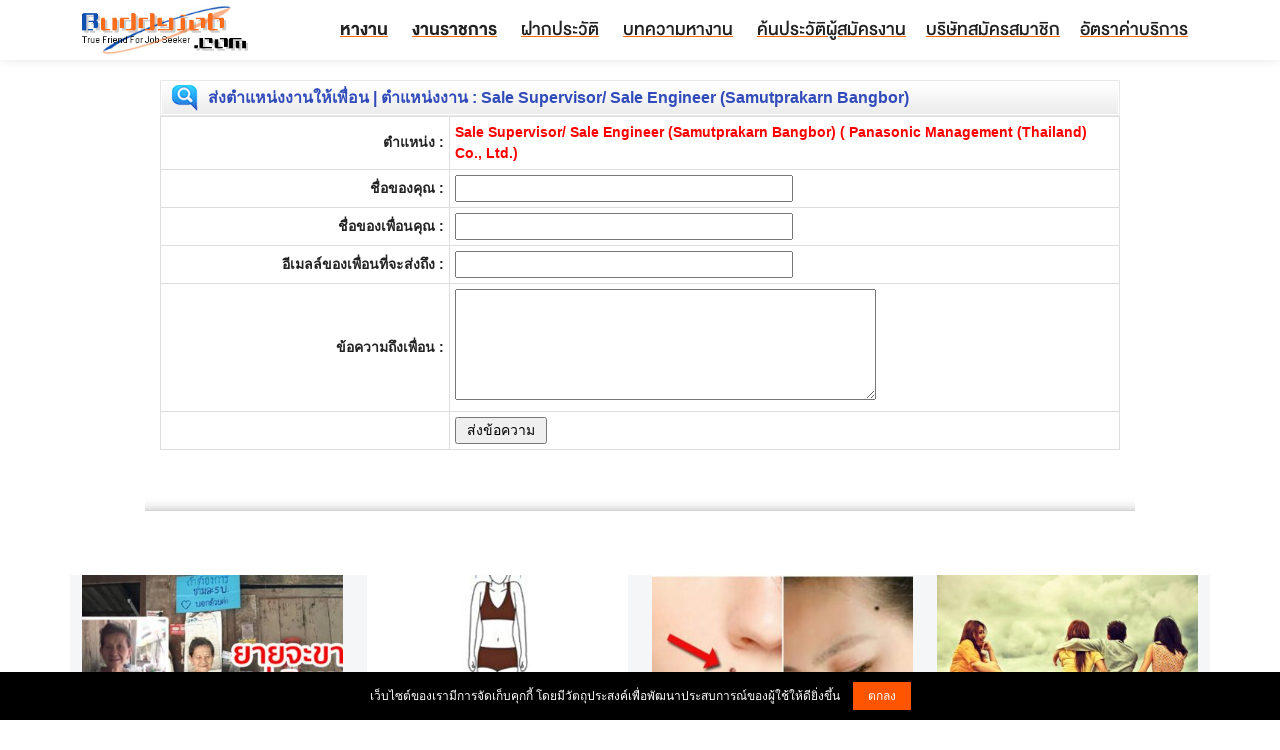

--- FILE ---
content_type: text/html; charset=UTF-8
request_url: https://www.buddyjob.com/jobpost231996/
body_size: 2408
content:
<!DOCTYPE HTML>
<html dir="ltr" lang="th" prefix="og: https://ogp.me/ns#">
<head>
<meta http-equiv="Content-Language" content="th" />
<meta http-equiv="Content-Type" content="text/html; charset=UTF-8" />
<meta charset="UTF-8" />
<meta name="viewport" content="width=device-width, initial-scale=1.0" />
<meta property="og:locale" content="th_TH" />
<title>สมัครงาน  Sale Supervisor/ Sale Engineer (Samutprakarn Bangbor) บริษัท  Panasonic Management (Thailand) Co., Ltd. </title>
<meta name="description" content=" Sale Supervisor/ Sale Engineer (Samutprakarn Bangbor) หางาน Panasonic Management (Thailand) Co. Ltd. ไม่ระบุ" />
<meta name="keywords" content=" Sale Supervisor/ Sale Engineer (Samutprakarn Bangbor),Sale,Supervisor/,Sale,Engineer,(Samutprakarn,Bangbor), Panasonic Management (Thailand) Co., Ltd.,หางานSale,หางานSupervisor/,หางานSale,หางานEngineer,หางาน(Samutprakarn,หางานBangbor),สมัครงานSale,สมัครงานSupervisor/,สมัครงานSale,สมัครงานEngineer,สมัครงาน(Samutprakarn,สมัครงานBangbor),งานSale,งานSupervisor/,งานSale,งานEngineer,งาน(Samutprakarn,งานBangbor)" />
<meta name="robots" content="index,follow" />
<link href="https://www.buddyjob.com/style.css" rel="stylesheet" type="text/css" />
<script type="text/javascript" src="https://www.buddyjob.com/js/script.js"></script>
<script src="https://www.buddyjob.com/cookie-notice-master/src/cookie.notice.js" charset="utf-8"></script>
<link rel="shortcut icon" href="https://www.buddyjob.com/favicon.ico">
<link rel="stylesheet" href="https://www.buddyjob.com/style/css/font-awesome.css">
<link rel="stylesheet" href="https://www.buddyjob.com/style/css/bootstrap.css">
<link rel="stylesheet" href="https://www.buddyjob.com/style/css/style.css">
<script src="https://www.buddyjob.com/style/js/jquery.js"></script>
<script src="https://www.buddyjob.com/style/js/bootstrap.js"></script>
<script src="https://www.buddyjob.com/style/js/main.js"></script>
<meta name="google-adsense-account" content="ca-pub-8651437743274361">
</head>
<body>
<header class="header-area main-header" style="margin-bottom:20px;"><div class="container"><div class="row">
<div class="col-lg-2"><div class="logo-area"><a href="https://www.buddyjob.com/"><img src="https://www.buddyjob.com/images/head/logo.jpg" height="50" alt="logo"></a></div></div>
<div class="col-lg-10">
<div class="custom-navbar"><span></span><span></span><span></span></div>
<div class="main-menu">
<ul>
<li><a href="https://www.buddyjob.com/"><strong>หางาน</strong></a></li>
<li><a href="https://www.buddyjob.com/gov/"><strong>งานราชการ</strong></a></li>
<li><a href="https://www.buddyjob.com/resume_register/">ฝากประวัติ</a></li>
<li><a href="https://www.buddyjob.com/article/">บทความหางาน</a></li>
<li><a href="https://www.buddyjob.com/resume/">ค้นประวัติผู้สมัครงาน</a></li><li><a href="https://www.buddyjob.com/company_register/">บริษัทสมัครสมาชิก</a></li><li><a href="https://www.buddyjob.com/price/">อัตราค่าบริการ</a></li></ul>
</div>
</div></div></div>
</header>

<form name="contact" method="post" action="/job_post_post.php">

<table width="960" border="0" cellpadding="0" cellspacing="0" class="bgsjob" align="center"><tr>
<td width="5%"></td>
<td height="36" width="95%"><font size="3" color="#314CBA"><strong>ส่งตำแหน่งงานให้เพื่อน | ตำแหน่งงาน :  Sale Supervisor/ Sale Engineer (Samutprakarn Bangbor)</strong></font></td>
</tr></table>


<table width="960" border="0" cellpadding="5" cellspacing="1" align="center" bgcolor="#DDDDDD">
<tr bgcolor="#FFFFFF">
<td width="30%" align="right"><b>ตำแหน่ง : </b></td>
<td width="70%"><font color="#FF0000"><b> Sale Supervisor/ Sale Engineer (Samutprakarn Bangbor) ( Panasonic Management (Thailand) Co., Ltd.)</b></font></td>
</tr>

<tr bgcolor="#FFFFFF">
<td align="right"><b>ชื่อของคุณ : </b></td>
<td><input type="text" name="name" size="40" /></td>
</tr>

<tr bgcolor="#FFFFFF">
<td align="right"><b>ชื่อของเพื่อนคุณ : </b></td>
<td><input type="text" name="toname" size="40" /></td>
</tr>

<tr bgcolor="#FFFFFF">
<td align="right"><b>อีเมลล์ของเพื่อนที่จะส่งถึง : </b></td>
<td><input type="text" name="toemail" size="40" /></td>
</tr>

<tr bgcolor="#FFFFFF">
<td align="right"><b>ข้อความถึงเพื่อน : </b></td>
<td><textarea name="comment" cols="50" rows="5"></textarea></td>
</tr>

<tr bgcolor="#FFFFFF"><td></td><td>
<input type="hidden" name="job_id" value="231996" />
<input type="hidden" name="com_id" value="271522" />
<input type="hidden" name="jobname" value=" Sale Supervisor/ Sale Engineer (Samutprakarn Bangbor)" />
<input type="hidden" name="company" value=" Panasonic Management (Thailand) Co., Ltd." />
<input type="submit" name="Submit" value=" ส่งข้อความ " />
</td></tr>
</table>

</form>

<br /><br />
<table width="990" border="0" cellpadding="0" cellspacing="0" class="bg1" align="center"><tr><td height="13"></td></tr></table>

<br /><br />

<p class="ca-20"></p>
<div class="container mag-footer-link" style="margin-bottom:20px;">
<div class="row"><div class="col-lg-3 col-md-6 mb-3">
<a href="https://www.buddyjob.com/article/k2n0y1h8tey"><img src="https://www.buddyjob.com/article/upload/2025/07/f7s0uahl3lvc-350x250.jpg"></a>
<p class="ca-20"></p>
<a href="https://www.buddyjob.com/article/k2n0y1h8tey">สุดยอด!! ยายวัย 72 ขายก๋วยเตี๋ยว ชามล่ะ 5 บาท ส่งเสียลูก 2 คนจนเรียนจบ คนหนึ่งทำงานอยู่อังกฤษ อีกคนเป็นถึง ดร</a>
</div>
<div class="col-lg-3 col-md-6 mb-3">
<a href="https://www.buddyjob.com/article/lavnb78yrg4"><img src="https://www.buddyjob.com/article/upload/2025/07/7ute75zvba81-350x250.jpg"></a>
<p class="ca-20"></p>
<a href="https://www.buddyjob.com/article/lavnb78yrg4">5 ท่าบริหาร แก้หลังค่อม-ไหล่ห่อ ทำวันละ 15 นาที</a>
</div>
<div class="col-lg-3 col-md-6 mb-3">
<a href="https://www.buddyjob.com/article/rpwsj0h9p7b"><img src="https://www.buddyjob.com/article/upload/2025/07/gk6u4bmqncos-350x250.jpg"></a>
<p class="ca-20"></p>
<a href="https://www.buddyjob.com/article/rpwsj0h9p7b">วิธีดูไฝ!! ตำแหน่งไฝมงคลนำโชคใครมีถือว่าดี! บอกเลยว่าแม่นมากๆ</a>
</div>
<div class="col-lg-3 col-md-6 mb-3">
<a href="https://www.buddyjob.com/article/363b3tr2g0t"><img src="https://www.buddyjob.com/article/upload/2025/07/i9hoihv7tnrf-350x250.jpg"></a>
<p class="ca-20"></p>
<a href="https://www.buddyjob.com/article/363b3tr2g0t">เมื่อโดนเพื่อนหักหลัง ควรทำยังไงดี!</a>
</div>
</div><div class="row"><div class="col-lg-3 col-md-6 mb-3">
<a href="https://www.buddyjob.com/article/k3qjrw94h3w"><img src="https://www.buddyjob.com/article/upload/2025/07/s39qx7f9dofz-350x250.jpg"></a>
<p class="ca-20"></p>
<a href="https://www.buddyjob.com/article/k3qjrw94h3w">การตั้งชื่อลูกตามหลักโหราศาสตร์ ตั้งชื่อให้เป็นมงคล</a>
</div>
<div class="col-lg-3 col-md-6 mb-3">
<a href="https://www.buddyjob.com/article/rnhy7ilbqa7"><img src="https://www.buddyjob.com/article/upload/2025/07/v9smmodrvmfn-350x250.jpg"></a>
<p class="ca-20"></p>
<a href="https://www.buddyjob.com/article/rnhy7ilbqa7">ผิวเสีย หยาบกร้า พังแค่ไหนก็เอาอยู่ด้วย 5 สุดยอดครีมบำรุงกู้สถานการณ์ผิวดีเลิศ หาซื้อง่ายสบายกระเป๋า!!</a>
</div>
<div class="col-lg-3 col-md-6 mb-3">
<a href="https://www.buddyjob.com/article/gmrwkqmsd6e"><img src="https://www.buddyjob.com/article/upload/2025/07/kcxr57q0x3st-350x250.jpg"></a>
<p class="ca-20"></p>
<a href="https://www.buddyjob.com/article/gmrwkqmsd6e">รู้หรือไม่ ถ้า "น้ำกระชาย" ถ้าดื่มเวลานี้ บำรุงระบบเพศ ต่อมลูกหมาก ไต กระเพาะปัสสาวะ มดลูก รังไข่ได้ดีที่สุด</a>
</div>
<div class="col-lg-3 col-md-6 mb-3">
<a href="https://www.buddyjob.com/article/ejlai97e0xg"><img src="https://www.buddyjob.com/article/upload/2025/07/y4fh5waqvdbr-350x250.jpg"></a>
<p class="ca-20"></p>
<a href="https://www.buddyjob.com/article/ejlai97e0xg">ขนลุกซู่! ทำไมต้องทำกับคนที่เพิ่งตายใน 20 นาทีแรก ถ้าทราบเหตุผลคุณจะต้องทำตามแน่นอน</a>
</div>
</div></div>


<div class="container">
<table width="100%" border="0" cellpadding="0" cellspacing="10" bgcolor="#F5F5F5" align="center">
<tr><td height="50" align="center">
<font color="#555555">
BuddyJob.com &copy; Copyright 2004-2026 All right reserved. | <a href="https://www.buddyjob.com/agreement/" target="_blank"><font color="#555555">ข้อตกลงการใช้บริการ</font></a> | </font>
</td></tr></table>

<table width="100%" border="0" cellpadding="0" cellspacing="0" bgcolor="#777777" align="center">
<tr><td height="30" align="center">
<font color="#FFFFFF"><strong></strong></font>
</td></tr></table>
</div>
<!-- Global site tag (gtag.js) - Google Analytics -->
<script async src="https://www.googletagmanager.com/gtag/js?id=UA-37056713-2"></script>
<script>
window.dataLayer = window.dataLayer || [];
function gtag(){dataLayer.push(arguments);}
gtag('js', new Date());
gtag('config', 'UA-37056713-2');
</script>
</body></html>

--- FILE ---
content_type: text/javascript
request_url: https://www.buddyjob.com/js/script.js
body_size: 757
content:
function MM_swapImgRestore() { //v3.0
 var i,x,a=document.MM_sr; for(i=0;a&&i<a.length&&(x=a[i])&&x.oSrc;i++) x.src=x.oSrc;
}

function MM_preloadImages() { //v3.0
 var d=document; if(d.images){ if(!d.MM_p) d.MM_p=new Array();
 var i,j=d.MM_p.length,a=MM_preloadImages.arguments; for(i=0; i<a.length; i++)
 if (a[i].indexOf("#")!=0){ d.MM_p[j]=new Image; d.MM_p[j++].src=a[i];}}
}

function MM_findObj(n, d) { //v4.01
 var p,i,x; if(!d) d=document; if((p=n.indexOf("?"))>0&&parent.frames.length) {
 d=parent.frames[n.substring(p+1)].document; n=n.substring(0,p);}
 if(!(x=d[n])&&d.all) x=d.all[n]; for (i=0;!x&&i<d.forms.length;i++) x=d.forms[i][n];
 for(i=0;!x&&d.layers&&i<d.layers.length;i++) x=MM_findObj(n,d.layers[i].document);
 if(!x && d.getElementById) x=d.getElementById(n); return x;
}

function MM_swapImage() { //v3.0
 var i,j=0,x,a=MM_swapImage.arguments; document.MM_sr=new Array; for(i=0;i<(a.length-2);i+=3)
 if ((x=MM_findObj(a[i]))!=null){document.MM_sr[j++]=x; if(!x.oSrc) x.oSrc=x.src; x.src=a[i+2];}
}




function add(){
if (confirm("คุณต้องการที่จะเก็บประวัตินี้ไว้ในระบบของคุณจริงหรือ")){
return true;
}else{return false;}}



 
function mOvr(src,clrOver){ 
if (!src.contains(event.fromElement)){ src.style.cursor = 'hand'; src.bgColor = clrOver; }} 
function mOut(src,clrIn){ if (!src.contains(event.toElement)){ src.style.cursor = 'default'; src.bgColor = clrIn; }} 
 



function del() {if (confirm("คุณต้องการที่จะลบรายการที่คุณเลือกจริงหรือ")){
return true;}else{return false;}}



function form_company_login(){
if(document.forms.company_login.username.value == ""){alert("กรุณาใส่ Username ด้วยค่ะ");return false;}
else if(document.forms.company_login.password.value == ""){alert("กรุณาใส่ Password ด้วยค่ะ");return false;}
}



function form_resume_login(){
if(document.forms.resume_login.username.value == ""){alert("กรุณาใส่ Username ด้วยค่ะ");return false;}
else if(document.forms.resume_login.password.value == ""){alert("กรุณาใส่ Password ด้วยค่ะ");return false;}
}





function form_forgetpassword_resume(){
if(document.forms.forgetpassword_resume.email.value == ""){alert("กรุณาใส่ email ด้วยค่ะ");return false;}
}




function form_forgetpassword_company(){
if(document.forms.forgetpassword_company.email.value == ""){alert("กรุณาใส่ email ด้วยค่ะ");return false;}
}
